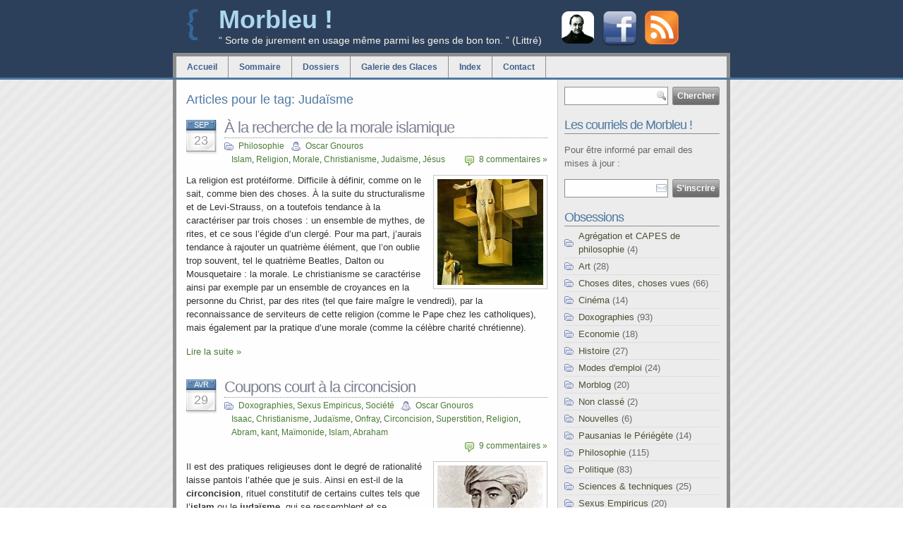

--- FILE ---
content_type: text/html; charset=UTF-8
request_url: https://www.morbleu.com/tag/judaisme/
body_size: 9753
content:
<!DOCTYPE html PUBLIC "-//W3C//DTD XHTML 1.0 Transitional//EN" "http://www.w3.org/TR/xhtml1/DTD/xhtml1-transitional.dtd">
<html xmlns="http://www.w3.org/1999/xhtml">

<head profile="http://gmpg.org/xfn/11">
<meta http-equiv="Content-Type" content="text/html; charset=UTF-8" />


<script type="text/javascript" src="https://www.morbleu.com/wp-content/themes/sleepy-blue-10/js/script_quicktags.js"></script>
<meta name="generator" content="WordPress 6.5.7" /> <!-- leave this for stats -->
<link rel="stylesheet" href="https://www.morbleu.com/wp-content/themes/sleepy-blue-10/style.css" type="text/css" media="screen" />
<link rel="alternate" type="application/rss+xml" title="Morbleu ! RSS Feed" href="https://www.morbleu.com/feed/" />
<link rel="pingback" href="https://www.morbleu.com/xmlrpc.php" />
<link rel="shortcut icon" type="image/x-icon" href="/favicon.ico" />


		<!-- All in One SEO 4.6.6 - aioseo.com -->
		<title>Judaïsme - Morbleu !</title>
		<meta name="robots" content="max-image-preview:large" />
		<link rel="canonical" href="https://www.morbleu.com/tag/judaisme/" />
		<meta name="generator" content="All in One SEO (AIOSEO) 4.6.6" />
		<script type="application/ld+json" class="aioseo-schema">
			{"@context":"https:\/\/schema.org","@graph":[{"@type":"BreadcrumbList","@id":"https:\/\/www.morbleu.com\/tag\/judaisme\/#breadcrumblist","itemListElement":[{"@type":"ListItem","@id":"https:\/\/www.morbleu.com\/#listItem","position":1,"name":"Domicile","item":"https:\/\/www.morbleu.com\/","nextItem":"https:\/\/www.morbleu.com\/tag\/judaisme\/#listItem"},{"@type":"ListItem","@id":"https:\/\/www.morbleu.com\/tag\/judaisme\/#listItem","position":2,"name":"Juda\u00efsme","previousItem":"https:\/\/www.morbleu.com\/#listItem"}]},{"@type":"CollectionPage","@id":"https:\/\/www.morbleu.com\/tag\/judaisme\/#collectionpage","url":"https:\/\/www.morbleu.com\/tag\/judaisme\/","name":"Juda\u00efsme - Morbleu !","inLanguage":"fr-FR","isPartOf":{"@id":"https:\/\/www.morbleu.com\/#website"},"breadcrumb":{"@id":"https:\/\/www.morbleu.com\/tag\/judaisme\/#breadcrumblist"}},{"@type":"Organization","@id":"https:\/\/www.morbleu.com\/#organization","name":"Morbleu !","description":"\u201c Sorte de jurement en usage m\u00eame parmi les gens de bon ton. \u201d (Littr\u00e9)","url":"https:\/\/www.morbleu.com\/"},{"@type":"WebSite","@id":"https:\/\/www.morbleu.com\/#website","url":"https:\/\/www.morbleu.com\/","name":"Morbleu !","description":"\u201c Sorte de jurement en usage m\u00eame parmi les gens de bon ton. \u201d (Littr\u00e9)","inLanguage":"fr-FR","publisher":{"@id":"https:\/\/www.morbleu.com\/#organization"}}]}
		</script>
		<!-- All in One SEO -->

<link rel="alternate" type="application/rss+xml" title="Morbleu ! &raquo; Flux de l’étiquette Judaïsme" href="https://www.morbleu.com/tag/judaisme/feed/" />
<script type="text/javascript">
/* <![CDATA[ */
window._wpemojiSettings = {"baseUrl":"https:\/\/s.w.org\/images\/core\/emoji\/15.0.3\/72x72\/","ext":".png","svgUrl":"https:\/\/s.w.org\/images\/core\/emoji\/15.0.3\/svg\/","svgExt":".svg","source":{"concatemoji":"https:\/\/www.morbleu.com\/wp-includes\/js\/wp-emoji-release.min.js?ver=6.5.7"}};
/*! This file is auto-generated */
!function(i,n){var o,s,e;function c(e){try{var t={supportTests:e,timestamp:(new Date).valueOf()};sessionStorage.setItem(o,JSON.stringify(t))}catch(e){}}function p(e,t,n){e.clearRect(0,0,e.canvas.width,e.canvas.height),e.fillText(t,0,0);var t=new Uint32Array(e.getImageData(0,0,e.canvas.width,e.canvas.height).data),r=(e.clearRect(0,0,e.canvas.width,e.canvas.height),e.fillText(n,0,0),new Uint32Array(e.getImageData(0,0,e.canvas.width,e.canvas.height).data));return t.every(function(e,t){return e===r[t]})}function u(e,t,n){switch(t){case"flag":return n(e,"\ud83c\udff3\ufe0f\u200d\u26a7\ufe0f","\ud83c\udff3\ufe0f\u200b\u26a7\ufe0f")?!1:!n(e,"\ud83c\uddfa\ud83c\uddf3","\ud83c\uddfa\u200b\ud83c\uddf3")&&!n(e,"\ud83c\udff4\udb40\udc67\udb40\udc62\udb40\udc65\udb40\udc6e\udb40\udc67\udb40\udc7f","\ud83c\udff4\u200b\udb40\udc67\u200b\udb40\udc62\u200b\udb40\udc65\u200b\udb40\udc6e\u200b\udb40\udc67\u200b\udb40\udc7f");case"emoji":return!n(e,"\ud83d\udc26\u200d\u2b1b","\ud83d\udc26\u200b\u2b1b")}return!1}function f(e,t,n){var r="undefined"!=typeof WorkerGlobalScope&&self instanceof WorkerGlobalScope?new OffscreenCanvas(300,150):i.createElement("canvas"),a=r.getContext("2d",{willReadFrequently:!0}),o=(a.textBaseline="top",a.font="600 32px Arial",{});return e.forEach(function(e){o[e]=t(a,e,n)}),o}function t(e){var t=i.createElement("script");t.src=e,t.defer=!0,i.head.appendChild(t)}"undefined"!=typeof Promise&&(o="wpEmojiSettingsSupports",s=["flag","emoji"],n.supports={everything:!0,everythingExceptFlag:!0},e=new Promise(function(e){i.addEventListener("DOMContentLoaded",e,{once:!0})}),new Promise(function(t){var n=function(){try{var e=JSON.parse(sessionStorage.getItem(o));if("object"==typeof e&&"number"==typeof e.timestamp&&(new Date).valueOf()<e.timestamp+604800&&"object"==typeof e.supportTests)return e.supportTests}catch(e){}return null}();if(!n){if("undefined"!=typeof Worker&&"undefined"!=typeof OffscreenCanvas&&"undefined"!=typeof URL&&URL.createObjectURL&&"undefined"!=typeof Blob)try{var e="postMessage("+f.toString()+"("+[JSON.stringify(s),u.toString(),p.toString()].join(",")+"));",r=new Blob([e],{type:"text/javascript"}),a=new Worker(URL.createObjectURL(r),{name:"wpTestEmojiSupports"});return void(a.onmessage=function(e){c(n=e.data),a.terminate(),t(n)})}catch(e){}c(n=f(s,u,p))}t(n)}).then(function(e){for(var t in e)n.supports[t]=e[t],n.supports.everything=n.supports.everything&&n.supports[t],"flag"!==t&&(n.supports.everythingExceptFlag=n.supports.everythingExceptFlag&&n.supports[t]);n.supports.everythingExceptFlag=n.supports.everythingExceptFlag&&!n.supports.flag,n.DOMReady=!1,n.readyCallback=function(){n.DOMReady=!0}}).then(function(){return e}).then(function(){var e;n.supports.everything||(n.readyCallback(),(e=n.source||{}).concatemoji?t(e.concatemoji):e.wpemoji&&e.twemoji&&(t(e.twemoji),t(e.wpemoji)))}))}((window,document),window._wpemojiSettings);
/* ]]> */
</script>
<link rel='stylesheet' id='dialog-css' href='http://www.morbleu.com/wp-content/plugins/editable-comments/dialog/styles.css?ver=6.5.7' type='text/css' media='all' />
<link rel='stylesheet' id='dashicons-css' href='https://www.morbleu.com/wp-includes/css/dashicons.min.css?ver=6.5.7' type='text/css' media='all' />
<link rel='stylesheet' id='thickbox-css' href='https://www.morbleu.com/wp-includes/js/thickbox/thickbox.css?ver=6.5.7' type='text/css' media='all' />
<style id='wp-emoji-styles-inline-css' type='text/css'>

	img.wp-smiley, img.emoji {
		display: inline !important;
		border: none !important;
		box-shadow: none !important;
		height: 1em !important;
		width: 1em !important;
		margin: 0 0.07em !important;
		vertical-align: -0.1em !important;
		background: none !important;
		padding: 0 !important;
	}
</style>
<link rel='stylesheet' id='wp-block-library-css' href='https://www.morbleu.com/wp-includes/css/dist/block-library/style.min.css?ver=6.5.7' type='text/css' media='all' />
<style id='classic-theme-styles-inline-css' type='text/css'>
/*! This file is auto-generated */
.wp-block-button__link{color:#fff;background-color:#32373c;border-radius:9999px;box-shadow:none;text-decoration:none;padding:calc(.667em + 2px) calc(1.333em + 2px);font-size:1.125em}.wp-block-file__button{background:#32373c;color:#fff;text-decoration:none}
</style>
<style id='global-styles-inline-css' type='text/css'>
body{--wp--preset--color--black: #000000;--wp--preset--color--cyan-bluish-gray: #abb8c3;--wp--preset--color--white: #ffffff;--wp--preset--color--pale-pink: #f78da7;--wp--preset--color--vivid-red: #cf2e2e;--wp--preset--color--luminous-vivid-orange: #ff6900;--wp--preset--color--luminous-vivid-amber: #fcb900;--wp--preset--color--light-green-cyan: #7bdcb5;--wp--preset--color--vivid-green-cyan: #00d084;--wp--preset--color--pale-cyan-blue: #8ed1fc;--wp--preset--color--vivid-cyan-blue: #0693e3;--wp--preset--color--vivid-purple: #9b51e0;--wp--preset--gradient--vivid-cyan-blue-to-vivid-purple: linear-gradient(135deg,rgba(6,147,227,1) 0%,rgb(155,81,224) 100%);--wp--preset--gradient--light-green-cyan-to-vivid-green-cyan: linear-gradient(135deg,rgb(122,220,180) 0%,rgb(0,208,130) 100%);--wp--preset--gradient--luminous-vivid-amber-to-luminous-vivid-orange: linear-gradient(135deg,rgba(252,185,0,1) 0%,rgba(255,105,0,1) 100%);--wp--preset--gradient--luminous-vivid-orange-to-vivid-red: linear-gradient(135deg,rgba(255,105,0,1) 0%,rgb(207,46,46) 100%);--wp--preset--gradient--very-light-gray-to-cyan-bluish-gray: linear-gradient(135deg,rgb(238,238,238) 0%,rgb(169,184,195) 100%);--wp--preset--gradient--cool-to-warm-spectrum: linear-gradient(135deg,rgb(74,234,220) 0%,rgb(151,120,209) 20%,rgb(207,42,186) 40%,rgb(238,44,130) 60%,rgb(251,105,98) 80%,rgb(254,248,76) 100%);--wp--preset--gradient--blush-light-purple: linear-gradient(135deg,rgb(255,206,236) 0%,rgb(152,150,240) 100%);--wp--preset--gradient--blush-bordeaux: linear-gradient(135deg,rgb(254,205,165) 0%,rgb(254,45,45) 50%,rgb(107,0,62) 100%);--wp--preset--gradient--luminous-dusk: linear-gradient(135deg,rgb(255,203,112) 0%,rgb(199,81,192) 50%,rgb(65,88,208) 100%);--wp--preset--gradient--pale-ocean: linear-gradient(135deg,rgb(255,245,203) 0%,rgb(182,227,212) 50%,rgb(51,167,181) 100%);--wp--preset--gradient--electric-grass: linear-gradient(135deg,rgb(202,248,128) 0%,rgb(113,206,126) 100%);--wp--preset--gradient--midnight: linear-gradient(135deg,rgb(2,3,129) 0%,rgb(40,116,252) 100%);--wp--preset--font-size--small: 13px;--wp--preset--font-size--medium: 20px;--wp--preset--font-size--large: 36px;--wp--preset--font-size--x-large: 42px;--wp--preset--spacing--20: 0.44rem;--wp--preset--spacing--30: 0.67rem;--wp--preset--spacing--40: 1rem;--wp--preset--spacing--50: 1.5rem;--wp--preset--spacing--60: 2.25rem;--wp--preset--spacing--70: 3.38rem;--wp--preset--spacing--80: 5.06rem;--wp--preset--shadow--natural: 6px 6px 9px rgba(0, 0, 0, 0.2);--wp--preset--shadow--deep: 12px 12px 50px rgba(0, 0, 0, 0.4);--wp--preset--shadow--sharp: 6px 6px 0px rgba(0, 0, 0, 0.2);--wp--preset--shadow--outlined: 6px 6px 0px -3px rgba(255, 255, 255, 1), 6px 6px rgba(0, 0, 0, 1);--wp--preset--shadow--crisp: 6px 6px 0px rgba(0, 0, 0, 1);}:where(.is-layout-flex){gap: 0.5em;}:where(.is-layout-grid){gap: 0.5em;}body .is-layout-flex{display: flex;}body .is-layout-flex{flex-wrap: wrap;align-items: center;}body .is-layout-flex > *{margin: 0;}body .is-layout-grid{display: grid;}body .is-layout-grid > *{margin: 0;}:where(.wp-block-columns.is-layout-flex){gap: 2em;}:where(.wp-block-columns.is-layout-grid){gap: 2em;}:where(.wp-block-post-template.is-layout-flex){gap: 1.25em;}:where(.wp-block-post-template.is-layout-grid){gap: 1.25em;}.has-black-color{color: var(--wp--preset--color--black) !important;}.has-cyan-bluish-gray-color{color: var(--wp--preset--color--cyan-bluish-gray) !important;}.has-white-color{color: var(--wp--preset--color--white) !important;}.has-pale-pink-color{color: var(--wp--preset--color--pale-pink) !important;}.has-vivid-red-color{color: var(--wp--preset--color--vivid-red) !important;}.has-luminous-vivid-orange-color{color: var(--wp--preset--color--luminous-vivid-orange) !important;}.has-luminous-vivid-amber-color{color: var(--wp--preset--color--luminous-vivid-amber) !important;}.has-light-green-cyan-color{color: var(--wp--preset--color--light-green-cyan) !important;}.has-vivid-green-cyan-color{color: var(--wp--preset--color--vivid-green-cyan) !important;}.has-pale-cyan-blue-color{color: var(--wp--preset--color--pale-cyan-blue) !important;}.has-vivid-cyan-blue-color{color: var(--wp--preset--color--vivid-cyan-blue) !important;}.has-vivid-purple-color{color: var(--wp--preset--color--vivid-purple) !important;}.has-black-background-color{background-color: var(--wp--preset--color--black) !important;}.has-cyan-bluish-gray-background-color{background-color: var(--wp--preset--color--cyan-bluish-gray) !important;}.has-white-background-color{background-color: var(--wp--preset--color--white) !important;}.has-pale-pink-background-color{background-color: var(--wp--preset--color--pale-pink) !important;}.has-vivid-red-background-color{background-color: var(--wp--preset--color--vivid-red) !important;}.has-luminous-vivid-orange-background-color{background-color: var(--wp--preset--color--luminous-vivid-orange) !important;}.has-luminous-vivid-amber-background-color{background-color: var(--wp--preset--color--luminous-vivid-amber) !important;}.has-light-green-cyan-background-color{background-color: var(--wp--preset--color--light-green-cyan) !important;}.has-vivid-green-cyan-background-color{background-color: var(--wp--preset--color--vivid-green-cyan) !important;}.has-pale-cyan-blue-background-color{background-color: var(--wp--preset--color--pale-cyan-blue) !important;}.has-vivid-cyan-blue-background-color{background-color: var(--wp--preset--color--vivid-cyan-blue) !important;}.has-vivid-purple-background-color{background-color: var(--wp--preset--color--vivid-purple) !important;}.has-black-border-color{border-color: var(--wp--preset--color--black) !important;}.has-cyan-bluish-gray-border-color{border-color: var(--wp--preset--color--cyan-bluish-gray) !important;}.has-white-border-color{border-color: var(--wp--preset--color--white) !important;}.has-pale-pink-border-color{border-color: var(--wp--preset--color--pale-pink) !important;}.has-vivid-red-border-color{border-color: var(--wp--preset--color--vivid-red) !important;}.has-luminous-vivid-orange-border-color{border-color: var(--wp--preset--color--luminous-vivid-orange) !important;}.has-luminous-vivid-amber-border-color{border-color: var(--wp--preset--color--luminous-vivid-amber) !important;}.has-light-green-cyan-border-color{border-color: var(--wp--preset--color--light-green-cyan) !important;}.has-vivid-green-cyan-border-color{border-color: var(--wp--preset--color--vivid-green-cyan) !important;}.has-pale-cyan-blue-border-color{border-color: var(--wp--preset--color--pale-cyan-blue) !important;}.has-vivid-cyan-blue-border-color{border-color: var(--wp--preset--color--vivid-cyan-blue) !important;}.has-vivid-purple-border-color{border-color: var(--wp--preset--color--vivid-purple) !important;}.has-vivid-cyan-blue-to-vivid-purple-gradient-background{background: var(--wp--preset--gradient--vivid-cyan-blue-to-vivid-purple) !important;}.has-light-green-cyan-to-vivid-green-cyan-gradient-background{background: var(--wp--preset--gradient--light-green-cyan-to-vivid-green-cyan) !important;}.has-luminous-vivid-amber-to-luminous-vivid-orange-gradient-background{background: var(--wp--preset--gradient--luminous-vivid-amber-to-luminous-vivid-orange) !important;}.has-luminous-vivid-orange-to-vivid-red-gradient-background{background: var(--wp--preset--gradient--luminous-vivid-orange-to-vivid-red) !important;}.has-very-light-gray-to-cyan-bluish-gray-gradient-background{background: var(--wp--preset--gradient--very-light-gray-to-cyan-bluish-gray) !important;}.has-cool-to-warm-spectrum-gradient-background{background: var(--wp--preset--gradient--cool-to-warm-spectrum) !important;}.has-blush-light-purple-gradient-background{background: var(--wp--preset--gradient--blush-light-purple) !important;}.has-blush-bordeaux-gradient-background{background: var(--wp--preset--gradient--blush-bordeaux) !important;}.has-luminous-dusk-gradient-background{background: var(--wp--preset--gradient--luminous-dusk) !important;}.has-pale-ocean-gradient-background{background: var(--wp--preset--gradient--pale-ocean) !important;}.has-electric-grass-gradient-background{background: var(--wp--preset--gradient--electric-grass) !important;}.has-midnight-gradient-background{background: var(--wp--preset--gradient--midnight) !important;}.has-small-font-size{font-size: var(--wp--preset--font-size--small) !important;}.has-medium-font-size{font-size: var(--wp--preset--font-size--medium) !important;}.has-large-font-size{font-size: var(--wp--preset--font-size--large) !important;}.has-x-large-font-size{font-size: var(--wp--preset--font-size--x-large) !important;}
.wp-block-navigation a:where(:not(.wp-element-button)){color: inherit;}
:where(.wp-block-post-template.is-layout-flex){gap: 1.25em;}:where(.wp-block-post-template.is-layout-grid){gap: 1.25em;}
:where(.wp-block-columns.is-layout-flex){gap: 2em;}:where(.wp-block-columns.is-layout-grid){gap: 2em;}
.wp-block-pullquote{font-size: 1.5em;line-height: 1.6;}
</style>
<link rel='stylesheet' id='orgseries-default-css-css' href='https://www.morbleu.com/wp-content/plugins/organize-series/orgSeries.css?ver=6.5.7' type='text/css' media='all' />
<script type="text/javascript" src="https://www.morbleu.com/wp-includes/js/jquery/jquery.min.js?ver=3.7.1" id="jquery-core-js"></script>
<script type="text/javascript" src="https://www.morbleu.com/wp-includes/js/jquery/jquery-migrate.min.js?ver=3.4.1" id="jquery-migrate-js"></script>
<script type="text/javascript" src="http://www.morbleu.com/wp-content/plugins/editable-comments/editable-comments.js?ver=6.5.7" id="editableComments-js"></script>
<script type="text/javascript" src="http://www.morbleu.com/wp-content/plugins/quote-comments/quote-comments.js?ver=1.0" id="quote_comments_js-js"></script>
<link rel="https://api.w.org/" href="https://www.morbleu.com/wp-json/" /><link rel="alternate" type="application/json" href="https://www.morbleu.com/wp-json/wp/v2/tags/785" /><link rel="EditURI" type="application/rsd+xml" title="RSD" href="https://www.morbleu.com/xmlrpc.php?rsd" />
<meta name="generator" content="WordPress 6.5.7" />
		<script type="text/javascript">
		var imgLoader = 'http://www.morbleu.com/wp-content/plugins/editable-comments/dialog/loadingAnimation.gif';
		jQuery(document).ready(function($){   
			$('a.editable-deletecomment').click(function(event){
				var conf = confirm('Confirmez-vous la suppression de ce commentaire ?');
				if(!conf) event.preventDefault();
			});
		});		
		</script>
		<link rel="stylesheet" href="http://www.morbleu.com/wp-content/plugins/media-library-gallery/media-library-gallery.css" type="text/css" media="screen" /><script type="text/javascript" src="https://www.morbleu.com/wp-content/plugins/si-captcha-for-wordpress/captcha/si_captcha.js?ver=1768648282"></script>
<!-- begin SI CAPTCHA Anti-Spam - login/register form style -->
<style type="text/css">
.si_captcha_small { width:175px; height:45px; padding-top:10px; padding-bottom:10px; }
.si_captcha_large { width:250px; height:60px; padding-top:10px; padding-bottom:10px; }
img#si_image_com { border-style:none; margin:0; padding-right:5px; float:left; }
img#si_image_reg { border-style:none; margin:0; padding-right:5px; float:left; }
img#si_image_log { border-style:none; margin:0; padding-right:5px; float:left; }
img#si_image_side_login { border-style:none; margin:0; padding-right:5px; float:left; }
img#si_image_checkout { border-style:none; margin:0; padding-right:5px; float:left; }
img#si_image_jetpack { border-style:none; margin:0; padding-right:5px; float:left; }
img#si_image_bbpress_topic { border-style:none; margin:0; padding-right:5px; float:left; }
.si_captcha_refresh { border-style:none; margin:0; vertical-align:bottom; }
div#si_captcha_input { display:block; padding-top:15px; padding-bottom:5px; }
label#si_captcha_code_label { margin:0; }
input#si_captcha_code_input { width:65px; }
p#si_captcha_code_p { clear: left; padding-top:10px; }
.si-captcha-jetpack-error { color:#DC3232; }
</style>
<!-- end SI CAPTCHA Anti-Spam - login/register form style -->
</head>
<body>
  <div id="header">

    <div id="headerimg">

	<div style="float: right; text-align: right; width: 240px; ">

<div style="float: left; padding: 6px 5px 5px 5px;">
		<a href="https://market.android.com/details?id=com.morbleu.philosophercalendar" title="Le calendrier philosophique"><img src="https://www.morbleu.com/wp-content/themes/sleepy-blue-10/images/auguste-comte.png" alt="Le calendrier philosophique" /></a>
</div>

<div style="float: left; padding: 6px 5px 5px 5px;">
		<a href="http://www.facebook.com/Morbleu" title="Devenez fan de Morbleu ! sur Facebook !"><img src="https://www.morbleu.com/wp-content/themes/sleepy-blue-10/images/icon_facebook48px.png" alt="Devenez fan de Morbleu ! sur Facebook !" /></a>
</div>

<div style="float: left; padding: 5px;">
		<a href="https://www.morbleu.com/feed/" rel="nofollow" title="Abonnez-vous au flux RSS de Morbleu !"><img src="https://www.morbleu.com/wp-content/themes/sleepy-blue-10/images/feed-icon-48x48.gif" alt="Abonnez-vous au flux RSS de Morbleu !" /></a>
</div>

	</div>



	  <h1><a title="Morbleu !: Accueil" href="https://www.morbleu.com">Morbleu !</a></h1>
	  <div class="description">“ Sorte de jurement en usage même parmi les gens de bon ton. ” (Littré)</div>
	</div><!-- [headerimg] -->

	<div id="navi">
		<ul>
		  <li><a title="Accueil" href="https://www.morbleu.com">Accueil</a></li>
		  <!--li><a title="La soupe" href="http://soup.morbleu.com/">La soupe</a></li-->
		  <li class="page_item page-item-1120"><a href="https://www.morbleu.com/sommaire/">Sommaire</a></li>
<li class="page_item page-item-177"><a href="https://www.morbleu.com/dossiers/">Dossiers</a></li>
<li class="page_item page-item-379"><a href="https://www.morbleu.com/galerie-des-glaces/">Galerie des Glaces</a></li>
<li class="page_item page-item-27"><a href="https://www.morbleu.com/tags/">Index</a></li>
<li class="page_item page-item-353"><a href="https://www.morbleu.com/contact/">Contact</a></li>
		</ul>
	</div><!-- [navi] -->

  </div><!-- [header] -->

<div id="wrap">

<div id="content">

      
	<h3>Articles pour le tag: Judaïsme</h3>

	  	    <div class="post" id="post-4822">

		  <div class="post-date"><span class="post-month">Sep</span> <span class="post-day">23</span></div>

	      <div class="entry">
            <h2><a href="https://www.morbleu.com/a-la-rechercher-de-la-morale-islamique/" rel="bookmark" title="Permanent Link to À la recherche de la morale islamique">À la recherche de la morale islamique</a> </h2>
		    <span class="post-cat"><a href="https://www.morbleu.com/categories/philosophie/" rel="category tag">Philosophie</a></span> <span class="post-author"><a href="https://www.morbleu.com/author/admin/" title="Articles par Oscar Gnouros" rel="author">Oscar Gnouros</a></span> <span class="post-tag">
			  <a href="https://www.morbleu.com/tag/islam/" rel="tag">Islam</a>, <a href="https://www.morbleu.com/tag/religion/" rel="tag">Religion</a>, <a href="https://www.morbleu.com/tag/morale/" rel="tag">Morale</a>, <a href="https://www.morbleu.com/tag/christianisme/" rel="tag">Christianisme</a>, <a href="https://www.morbleu.com/tag/judaisme/" rel="tag">Judaïsme</a>, <a href="https://www.morbleu.com/tag/jesus/" rel="tag">Jésus</a></span> <span class="post-comments"><a href="https://www.morbleu.com/a-la-rechercher-de-la-morale-islamique/#comments">8 commentaires &#187;</a></span>
	      </div><!-- [entry] -->

		  <div class="post-content">
			<p><img decoding="async" class="alignright size-thumbnail wp-image-4823" src="http://www.morbleu.com/wp-content/uploads/2016/09/Dali_Crucifixion_hypercube-150x150.jpg" alt="dali_crucifixion_hypercube" width="150" height="150"/>La religion est protéiforme. Difficile à définir, comme on le sait, comme bien des choses. À la suite du structuralisme et de Levi-Strauss, on a toutefois tendance à la caractériser par trois choses&nbsp;: un ensemble de mythes, de rites, et ce sous l’égide d’un clergé. Pour ma part, j’aurais tendance à rajouter un quatrième élément, que l’on oublie trop souvent, tel le quatrième Beatles, Dalton ou Mousquetaire&nbsp;: la morale. Le christianisme se caractérise ainsi par exemple par un ensemble de croyances en la personne du Christ, par des rites (tel que faire maîgre le vendredi), par la reconnaissance de serviteurs de cette religion (comme le Pape chez les catholiques), mais également par la pratique d’une morale (comme la célèbre charité chrétienne).</p>
<p> <a href="https://www.morbleu.com/a-la-rechercher-de-la-morale-islamique/#more-4822" class="more-link">Lire la suite &raquo;</a></p>
	      </div>

		</div><!-- [post] -->
	  	    <div class="post" id="post-1442">

		  <div class="post-date"><span class="post-month">Avr</span> <span class="post-day">29</span></div>

	      <div class="entry">
            <h2><a href="https://www.morbleu.com/coupons-court-a-la-circoncision/" rel="bookmark" title="Permanent Link to Coupons court à la circoncision">Coupons court à la circoncision</a> </h2>
		    <span class="post-cat"><a href="https://www.morbleu.com/categories/doxographies/" rel="category tag">Doxographies</a>, <a href="https://www.morbleu.com/categories/sexe/" rel="category tag">Sexus Empiricus</a>, <a href="https://www.morbleu.com/categories/societe/" rel="category tag">Société</a></span> <span class="post-author"><a href="https://www.morbleu.com/author/admin/" title="Articles par Oscar Gnouros" rel="author">Oscar Gnouros</a></span> <span class="post-tag">
			  <a href="https://www.morbleu.com/tag/isaac/" rel="tag">Isaac</a>, <a href="https://www.morbleu.com/tag/christianisme/" rel="tag">Christianisme</a>, <a href="https://www.morbleu.com/tag/judaisme/" rel="tag">Judaïsme</a>, <a href="https://www.morbleu.com/tag/onfray/" rel="tag">Onfray</a>, <a href="https://www.morbleu.com/tag/circoncision/" rel="tag">Circoncision</a>, <a href="https://www.morbleu.com/tag/superstition/" rel="tag">Superstition</a>, <a href="https://www.morbleu.com/tag/religion/" rel="tag">Religion</a>, <a href="https://www.morbleu.com/tag/abram/" rel="tag">Abram</a>, <a href="https://www.morbleu.com/tag/kant/" rel="tag">kant</a>, <a href="https://www.morbleu.com/tag/maimonide/" rel="tag">Maïmonide</a>, <a href="https://www.morbleu.com/tag/islam/" rel="tag">Islam</a>, <a href="https://www.morbleu.com/tag/abraham/" rel="tag">Abraham</a></span> <span class="post-comments"><a href="https://www.morbleu.com/coupons-court-a-la-circoncision/#comments">9 commentaires &#187;</a></span>
	      </div><!-- [entry] -->

		  <div class="post-content">
			<p><a rel="attachment wp-att-1443" href="http://www.morbleu.com/coupons-court-a-la-circoncision/moise-maimonide/"><img decoding="async" class="size-thumbnail wp-image-1443 alignright" title="Moïse Maïmonide" src="http://www.morbleu.com/wp-content/uploads/2010/04/moise-maimonide-150x150.jpg" alt="Moïse Maïmonide" width="150" height="150" /></a>Il est des pratiques religieuses dont le degré de rationalité laisse pantois l&rsquo;athée que je suis. Ainsi en est-il de la <strong>circoncision</strong>, rituel constitutif de certains cultes tels que l&rsquo;<strong>islam</strong> ou le <strong>judaïsme</strong>, qui se ressemblent et se rassemblent au sujet de nombreuses superstitions. Rituel qu&rsquo;évite depuis longtemps (<a href="http://fr.wikipedia.org/wiki/Concile_de_J%C3%A9rusalem">Concile de Jérusalem</a>) le christianisme, auquel on doit faire grâce d&rsquo;avoir autorisé la bigoterie sans avoir affaire à cette odieuse meurtrissure.</p>
<p> <a href="https://www.morbleu.com/coupons-court-a-la-circoncision/#more-1442" class="more-link">Lire la suite &raquo;</a></p>
	      </div>

		</div><!-- [post] -->
	  	    <div class="post" id="post-305">

		  <div class="post-date"><span class="post-month">Juin</span> <span class="post-day">20</span></div>

	      <div class="entry">
            <h2><a href="https://www.morbleu.com/elsa-fayer-parle-disraelles-larmes-aux-yeux/" rel="bookmark" title="Permanent Link to Elsa Fayer parle d&rsquo;Israël&#8230;les larmes aux yeux">Elsa Fayer parle d&rsquo;Israël&#8230;les larmes aux yeux</a> </h2>
		    <span class="post-cat"><a href="https://www.morbleu.com/categories/societe/" rel="category tag">Société</a></span> <span class="post-author"><a href="https://www.morbleu.com/author/admin/" title="Articles par Oscar Gnouros" rel="author">Oscar Gnouros</a></span> <span class="post-tag">
			  <a href="https://www.morbleu.com/tag/palestine/" rel="tag">Palestine</a>, <a href="https://www.morbleu.com/tag/juifs/" rel="tag">Juifs</a>, <a href="https://www.morbleu.com/tag/elsa-fayer/" rel="tag">Elsa Fayer</a>, <a href="https://www.morbleu.com/tag/rika-zarai/" rel="tag">Rika Zaraï</a>, <a href="https://www.morbleu.com/tag/israel/" rel="tag">Israël</a>, <a href="https://www.morbleu.com/tag/youtube/" rel="tag">YouTube</a>, <a href="https://www.morbleu.com/tag/internet/" rel="tag">Internet</a>, <a href="https://www.morbleu.com/tag/antisemitisme/" rel="tag">Antisémitisme</a>, <a href="https://www.morbleu.com/tag/sionisme/" rel="tag">Sionisme</a>, <a href="https://www.morbleu.com/tag/racisme/" rel="tag">Racisme</a>, <a href="https://www.morbleu.com/tag/judaisme/" rel="tag">Judaïsme</a>, <a href="https://www.morbleu.com/tag/negationnisme/" rel="tag">Négationnisme</a>, <a href="https://www.morbleu.com/tag/haine/" rel="tag">Haine</a></span> <span class="post-comments"><a href="https://www.morbleu.com/elsa-fayer-parle-disraelles-larmes-aux-yeux/#comments">7 commentaires &#187;</a></span>
	      </div><!-- [entry] -->

		  <div class="post-content">
			<p><a href="http://www.morbleu.com/elsa-fayer-parle-disraelles-larmes-aux-yeux/elsa-fayer/" rel="attachment wp-att-306" title="Elsa Fayer"><img decoding="async" src="http://www.morbleu.com/wp-content/uploads/2008/06/elsafayer.thumbnail.jpg" alt="Elsa Fayer" align="right" /></a>« <a href="http://www.youtube.com/watch?v=bRzPU5GG0pI">Elsa Fayer parle d&rsquo;Israël&#8230;les larmes aux yeux</a>. » L&rsquo;occasion pour certains internautes de verser dans l&rsquo;antisionisme, l&rsquo;antijudaïsme, l&rsquo;antisémitisme le plus violent. Quelques extraits : <a href="https://www.morbleu.com/elsa-fayer-parle-disraelles-larmes-aux-yeux/#more-305" class="more-link">Lire la suite &raquo;</a></p>
	      </div>

		</div><!-- [post] -->
	  
	    <div class="navigation">
          <span class="previous-entries"></span> <span class="next-entries"></span>
        </div>

  
</div><!--/content -->

<!-- sidebar begin -->
<div id="sidebar">
  <ul>
  
    <li>
      <form method="get" class="searchform" id="searchform" action="https://www.morbleu.com/">
<div><input type="text" value="" name="s" id="s" />
<input type="submit" id="searchsubmit" value="Chercher" />
</div>
</form>
    </li>

<li>
<h2>Les courriels de Morbleu !</h2>
<form class="searchform" action="http://feedburner.google.com/fb/a/mailverify" method="post" target="popupwindow" onsubmit="window.open('http://feedburner.google.com/fb/a/mailverify?uri=Morbleu', 'popupwindow', 'scrollbars=yes,width=550,height=520');return true">
<p>Pour être informé par email des mises à jour :</p>
<input type="text" id="feedEmail" name="email"/>
<input type="submit" value="S'inscrire" />
<input type="hidden" value="Morbleu" name="uri"/>
<input type="hidden" name="loc" value="fr_FR"/>
</form>
</li>

<li>
	
	<!--h2>Syndicat</h2>
	
	<div style="text-align: center; ">
		<a href="https://www.morbleu.com/feed/" rel="nofollow" title="Subscribe to RSS"><img src="https://www.morbleu.com/wp-content/themes/sleepy-blue-10/images/rss_icon.png" alt="RSS Posts" /></a>
	</div-->


	<!--div style="float: right; width: 130px; padding-top: 15px;">
		<a href="https://www.morbleu.com/feed/"><img src="http://feeds2.feedburner.com/~fc/Morbleu?bg=99CCFF&amp;fg=444444&amp;anim=0" height="26" width="88" style="border:0" alt="" /></a> <!--(selon la police, mais bien plus selon les organisateurs) -->
	</div-->
	
	<div style="clear: both;"></div>
</li>



    <li>
      <h2>Obsessions</h2>
      <ul class="list-cat">
        	<li class="cat-item cat-item-1581"><a href="https://www.morbleu.com/categories/agregation-et-capes-de-philosophie/">Agrégation et CAPES de philosophie</a> (4)
</li>
	<li class="cat-item cat-item-9"><a href="https://www.morbleu.com/categories/art/">Art</a> (28)
</li>
	<li class="cat-item cat-item-5"><a href="https://www.morbleu.com/categories/choses-dites-choses-vues/">Choses dites, choses vues</a> (66)
</li>
	<li class="cat-item cat-item-3"><a href="https://www.morbleu.com/categories/cinema/">Cinéma</a> (14)
</li>
	<li class="cat-item cat-item-443"><a href="https://www.morbleu.com/categories/doxographies/">Doxographies</a> (93)
</li>
	<li class="cat-item cat-item-368"><a href="https://www.morbleu.com/categories/economie/">Economie</a> (18)
</li>
	<li class="cat-item cat-item-276"><a href="https://www.morbleu.com/categories/histoire/">Histoire</a> (27)
</li>
	<li class="cat-item cat-item-13"><a href="https://www.morbleu.com/categories/modes-demploi/">Modes d&#039;emploi</a> (24)
</li>
	<li class="cat-item cat-item-1023"><a href="https://www.morbleu.com/categories/morblog/">Morblog</a> (20)
</li>
	<li class="cat-item cat-item-1"><a href="https://www.morbleu.com/categories/non-classe/">Non classé</a> (2)
</li>
	<li class="cat-item cat-item-537"><a href="https://www.morbleu.com/categories/nouvelles/">Nouvelles</a> (6)
</li>
	<li class="cat-item cat-item-23"><a href="https://www.morbleu.com/categories/tourisme/">Pausanias le Périégète</a> (14)
</li>
	<li class="cat-item cat-item-16"><a href="https://www.morbleu.com/categories/philosophie/">Philosophie</a> (115)
</li>
	<li class="cat-item cat-item-7"><a href="https://www.morbleu.com/categories/politique/">Politique</a> (83)
</li>
	<li class="cat-item cat-item-454"><a href="https://www.morbleu.com/categories/sciences/">Sciences &amp; techniques</a> (25)
</li>
	<li class="cat-item cat-item-27"><a href="https://www.morbleu.com/categories/sexe/">Sexus Empiricus</a> (20)
</li>
	<li class="cat-item cat-item-144"><a href="https://www.morbleu.com/categories/societe/">Société</a> (65)
</li>
	<li class="cat-item cat-item-19"><a href="https://www.morbleu.com/categories/sport/">Sport studies</a> (27)
</li>
	<li class="cat-item cat-item-1225"><a href="https://www.morbleu.com/categories/wwwendredit/">www.endredi(t)</a> (6)
</li>
      </ul>
    </li>
<li>
	  <h2>Sur le front</h2>
	  <ul class="list-page">
	    	<li><a href='https://www.morbleu.com/limperatif-categorique-a-lepreuve-du-logarithme/'>L&rsquo;impératif catégorique à l&rsquo;épreuve du logarithme</a></li>
	<li><a href='https://www.morbleu.com/bigarrure-lumiere-et-merveilleux/'>Bigarrure, lumière et merveilleux</a></li>
	<li><a href='https://www.morbleu.com/le-diable-est-il-prive-damour/'>Le diable est-il privé d&rsquo;amour ?</a></li>
	<li><a href='https://www.morbleu.com/lettre-a-booba-le-romantique/'>Lettre à Booba le Romantique</a></li>
	<li><a href='https://www.morbleu.com/promotion-ehontee-la-pnl/'>Promotion éhontée : la PNL</a></li>
	<li><a href='https://www.morbleu.com/psychologies-de-comptoir-enigmes/'>Psychologies de comptoir (énigmes)</a></li>
	<li><a href='https://www.morbleu.com/et-si-tout-le-monde-avait-raison/'>Et si tout le monde avait raison ?</a></li>
	<li><a href='https://www.morbleu.com/petit-propos-sur-les-amours-macroniennes/'>Petit propos sur les amours macroniennes</a></li>
	<li><a href='https://www.morbleu.com/sansmoi-enieme-consideration-sur-labstention/'>« #SansMoi », énième considération sur l&rsquo;abstention</a></li>
	<li><a href='https://www.morbleu.com/la-maladie-des-psychologues-fragment-gnouroso-nietzscheen/'>La maladie des psychologues – fragment gnouroso-nietzschéen</a></li>
	  </ul>
	</li>


	



  


  </ul>
</div>
<!-- sidebar end -->

</div><!-- [wrap] -->

<!-- begin footer -->

<div id="footer">
  <p>&copy; Morbleu ! 2010 | <a href="http://wordpress.org/">WP</a> powered Site | Theme: <a href="http://www.ehomy.net/blog/?p=32">Sleepy Blue</a> | <a href="#">Top</a> <!-- | <span class="list-feeds">
		<a href="https://www.morbleu.com/comments/feed/" rel="nofollow" title="RSS Comments">RSS Comments</a>
	  </span-->
	   </p>
</div><!-- [footer] -->

				<script type='text/javascript'><!--
			var seriesdropdown = document.getElementById("orgseries_dropdown");
			if (seriesdropdown) {
			 function onSeriesChange() {
					if ( seriesdropdown.options[seriesdropdown.selectedIndex].value != ( 0 || -1 ) ) {
						location.href = "http://www.morbleu.com/series/"+seriesdropdown.options[seriesdropdown.selectedIndex].value;
					}
				}
				seriesdropdown.onchange = onSeriesChange;
			}
			--></script>
			<script type="text/javascript" src="https://www.morbleu.com/wp-includes/js/jquery/ui/core.min.js?ver=1.13.2" id="jquery-ui-core-js"></script>
<script type="text/javascript" src="https://www.morbleu.com/wp-includes/js/jquery/ui/mouse.min.js?ver=1.13.2" id="jquery-ui-mouse-js"></script>
<script type="text/javascript" src="https://www.morbleu.com/wp-includes/js/jquery/ui/resizable.min.js?ver=1.13.2" id="jquery-ui-resizable-js"></script>
<script type="text/javascript" src="https://www.morbleu.com/wp-includes/js/jquery/ui/draggable.min.js?ver=1.13.2" id="jquery-ui-draggable-js"></script>
<script type="text/javascript" src="https://www.morbleu.com/wp-includes/js/jquery/ui/controlgroup.min.js?ver=1.13.2" id="jquery-ui-controlgroup-js"></script>
<script type="text/javascript" src="https://www.morbleu.com/wp-includes/js/jquery/ui/checkboxradio.min.js?ver=1.13.2" id="jquery-ui-checkboxradio-js"></script>
<script type="text/javascript" src="https://www.morbleu.com/wp-includes/js/jquery/ui/button.min.js?ver=1.13.2" id="jquery-ui-button-js"></script>
<script type="text/javascript" src="https://www.morbleu.com/wp-includes/js/jquery/ui/dialog.min.js?ver=1.13.2" id="jquery-ui-dialog-js"></script>
<script type="text/javascript" id="thickbox-js-extra">
/* <![CDATA[ */
var thickboxL10n = {"next":"Suiv.\u00a0>","prev":"<\u00a0Pr\u00e9c.","image":"Image","of":"sur","close":"Fermer","noiframes":"Cette fonctionnalit\u00e9 requiert des iframes. Les iframes sont d\u00e9sactiv\u00e9es sur votre navigateur, ou alors il ne les accepte pas.","loadingAnimation":"https:\/\/www.morbleu.com\/wp-includes\/js\/thickbox\/loadingAnimation.gif"};
/* ]]> */
</script>
<script type="text/javascript" src="https://www.morbleu.com/wp-includes/js/thickbox/thickbox.js?ver=3.1-20121105" id="thickbox-js"></script>

<script src="http://www.google-analytics.com/urchin.js" type="text/javascript">
</script>
<script type="text/javascript">
_uacct = "UA-2730061-2";
urchinTracker();
</script>

</body>
</html>


--- FILE ---
content_type: text/css
request_url: https://www.morbleu.com/wp-content/themes/sleepy-blue-10/style.css
body_size: 3357
content:
/*
Theme Name: Sleepy Blue
Theme URI: http://www.ehomy.net/
Description: A Smart 2-column, blue and gray Wordpress theme designed by <a href="http://www.ehomy.net">Eyoung</a>. 
Version: 1.0
Author: Eyoung
Author URI: http://www.ehomy.net/

	This theme is released under Creative Commons Attribution 2.5 License.

*/


/*######################################################################################################
  ###### General styles ###############################################################################
  ####################################################################################################*/

body {
	font: 80%/150% "Trebuchet MS", Tahoma, Arial, Verdana;
	color: #333333;
	background: #FFFFFF url(images/main-bg.gif);
	margin: 0px;
	padding: 0px;
}

/***************** Links *******************/
a {
	color: #4A7C35;
	text-decoration: none;
}
a:visited {
	color: darkblue;
	text-decoration: none;
}
a:hover {
	color: darkblue;
	text-decoration: underline;
}

img {
	border: none;
}

h1 {
	margin:0px;
	height: 60px;
	font: bold 36px/100% "Trebuchet MS", Tahoma, Arial, Verdana;
	color: #ACD7EE;
}
h1 a, h1 a:visited{
	color: #ACD7EE;
	text-decoration: none;
}
h1 a:hover{
	color: #F6F5EE;
	text-decoration: none;
}

h2 {
	color: #4E79A2;
	margin: 0px 0px 2px;
	border-bottom: 1px dotted #8D8D8D;
	letter-spacing: -1px;
	font: normal 175%/100% "Trebuchet MS", Tahoma, Arial, Verdana;
	padding-bottom: 3px;
}
h2 a, h2 a:visited {
	color: #7D8092;
	text-decoration: none;
}
h2 a:hover {
	color: #4E79A2;
	text-decoration: none;
}

h3 {
	font: normal 140%/100% "Trebuchet MS", Tahoma, Arial, Verdana;
	color: #4E79A2;
	margin: 10px 0px 5px;
}

h4 {
	font: normal 130%/100% "Trebuchet MS", Tahoma, Arial, Verdana;
	color: #758d38;
	margin: 10px 0px 5px;
}

form {
	margin:0px;
	padding:0px;
}

#wrap {
	margin: 0px auto;
	width: 780px;
	border-left: 5px solid #8D8D8D;
	border-right: 5px solid #8D8D8D;
	background: #FFFFFE url(images/content-bg.gif) repeat-y;
	overflow: hidden;
	position:relative;
}

/***************** Code, Blockquote etc. **************************************/
code {
	background-color: #ececec;
	padding: 1px;
	border: 1px solid #cccccc;
}
blockquote {
	background: #F9F9F9;
	border-left: 3px solid #AAAAAA;
	padding-left: 6px;
	margin: 7px 10px 7px 10px;
/*	font-style: italic;*/
}

/* alignments */
.center {
	text-align: center;
}
img.center, img[align="center"] {
	display: block;
	margin-left: auto;
	margin-right: auto;
}
.alignleft {
	float: left;
}
img.alignleft, img[align="left"] {
	float:left;
	margin: 2px 10px 5px 0px;
}
.alignright {
	float: right;
}
img.alignright, img[align="right"] {
	float:right;
	margin: 2px 0px 5px 10px;
}
.clear {
	clear:both;
}


/*######################################################################################################
  ###### Header ########################################################################################
  ####################################################################################################*/

#header {
	background: #2D405B;
	height: 110px;
	border-bottom: 3px solid #4E79A2;
	position: relative;
	color: #4E79A2;
}
#headerimg {
	position: relative;
	background: url(images/braket.gif) no-repeat left center;
	padding: 10px 0px 0px 0px;
	height: 60px;
	margin: 0px auto;
	padding-left: 60px;
	width: 720px;
}
#headerimg .description{
	position: absolute;
	bottom: 3px;
	color: #F6F5EE;
	font-size: 14px;
}

/***************** Header Navigation ******************************************/
#navi {
	background: #ECECEC;
	height: 30px;
	width: 780px;
	margin: 0px auto;
	margin-top: 5px;
	border-top: 5px solid #8D8D8D;
	border-left: 5px solid #8D8D8D;
	border-right: 5px solid #8D8D8D;
}
#navi ul {
	margin: 0px;
	padding: 0px;
	white-space: nowrap;
}
#navi ul li {
	list-style-type: none;
	float: left;
	border-right: 1px solid #8D8D8D;
	line-height: 30px;
	font: bold 12px Arial, Helvetica, sans-serif;
	text-align: center;
}
#navi ul li a {
	display: block;
	color: #40608C;
	text-decoration: none;
	background: #ECECEC;
	padding: 0px 15px;
	line-height: 30px;
}
#navi ul li.current_page_item a {
	color: white;
	background: #4E79A2;
}
#navi ul li a:hover {
	color: #4E79A2;
	background: #FFF;
}


/*######################################################################################################
  ###### Content #######################################################################################
  ####################################################################################################*/

#content {
	padding: 10px 0px 15px 14px;
	float: left;
	width: 512px;
	overflow: hidden;
}
.post {
	clear:both;
	padding-top: 15px;
}
.post-date {
	width: 45px;
	height: 49px;
	float:left;
	background: url(images/date-bg.gif) no-repeat;
}
.post-month {
	font-size: 11px;
	text-transform: uppercase;
	color: #FFFFFF;
	text-align: center;
	display:block;
	line-height: 11px;
	padding-top: 2px;
	margin-left: -3px;
}
.post-day {
	font-size: 18px;
	text-transform: uppercase;
	color: #999999;
	text-align: center;
	display:block;
	line-height: 18px;
	padding-top: 7px;
	margin-left: -3px;
}
.entry {
	float:right;
	width: 458px;
}
.post-cat {
	background: url(images/mini-category.gif) no-repeat left center;
	padding-left: 20px;
	float:left;
	font-size: 95%;
}
.post-author {
    background: url(images/icon-users.gif) no-repeat left center;
	margin-left: 10px;
	padding-left: 20px;
	float: left;
	font-size: 95%;
}
.post-tag {
    margin-left: 10px;
	float: left;
	font-size: 95%;
}
.post-comments {
	background: url(images/mini-comments.gif) no-repeat left bottom;
	padding-left: 20px;
	float: right;
	font-size: 95%;
}
.post-calendar {
	background: url(images/mini-calendar.gif) no-repeat left center;
	padding-left: 20px;
	float: right;
	font-size: 95%;
	color: #999999;
}
/******** post content ********/
.post-content {
	clear: both;
	padding-top: 10px;
}
.post-content p {
	margin: 0px 0px 15px 0px;
}
.post-content img {
	border: 1px solid #C7C7C7;
	padding: 5px;
}
.post-content a:hover img {
    border: 1px solid #4E79A2;
	padding: 5px;
	background: #4E79A2;
}

/**** entrymeta ****/
.entrymeta {
	border: 1px solid #8d8d8d;
	background-color: #f9f9f9;
	font-size: 90%;
}
.entrymeta ul {
	margin: 8px auto 8px 40px;
	padding: 0px;
}
.entrymeta ul li {
  	list-style-type: none;
}
.trackback-leftalign { background: url(images/icon-trackback.png) no-repeat 0 50%; padding-left: 14px; }
.feed-leftalign { background: url(images/icon-post-feed.gif) no-repeat 0 50%; padding-left: 14px; }
/***************** Tags below the link of the comments feed ********************/
.utwtags { background: url(images/icon-tag.gif) no-repeat 0 50%; padding-left: 14px; }

.navigation {
	clear: both;
	padding: 10px 0px;
}
.navigation a, .navigation a:visited {
	color: #4A7C35;
}
.previous-entries a {
	float: left;
	padding-left: 18px;
	background: url(images/mini-nav-left.gif) no-repeat left center;
}
.next-entries a {
	float: right;
	padding-right: 18px;
	background: url(images/mini-nav-right.gif) no-repeat right center;
}

/* comments area */
#comments, #respond {
	border-bottom: 1px dotted #8D8D8D;
	padding: 10px 0 5px 0;
	clear: both;
}

/*** commentlist ***/
.commentlist {
    list-style: none;
	margin: 10px 0px;
	padding-left: 0px;
	line-height: 130%;
}
.commentlist li{
    margin-bottom: 6px;
	padding: 10px;
}
.commentlist .alt {
	background: #F9F9F9;
	border: 1px dotted #8D8D8D;
}
.commentlist cite, .commentlist cite a, .commentlist cite a:visited {
	font-weight: bold;
	font-style: normal;
	font-size: 100%;
}
.commentlist small {
	margin-bottom: 5px;
	display: block;
	font-size: 87%;
}
.commentname{
	color: #4E79A2;
}
.gravatar {
	border: 1px solid #AAAAAA;
	padding: 5px;
	float: left;
	height: 32px;
	width: 32px;
	background: url(images/gravatar.png) no-repeat 5px 2px;
	display: inline;
}
.commentcount {
	font: bold 2.2em Georgia,sans-serif;
	color: #DEDEDE;
	float: right;
}
.commentext { /* That's the div of the text... */ 
	padding: 0px 0px 0px 50px;
}

/***** comment form *****/
#commentform {
	margin-top: 10px;
	font: 110% Arial, Helvetica, sans-serif;
}
#commentform p {
	padding: 2px 0px;
	margin: 0px;
}
#commentform label{
	color: #787878;
	font-size: 87%;
}
#commentform input{
	width: 200px;
	background:#F9F9F9;
	border: 1px dotted #8D8D8D;
	padding: 3px;
	margin-top: 3px;
}
#commentform textarea{
	width: 506px;
	height: 300px;
	background:#F9F9F9;
	border: 1px solid #8D8D8D;
	padding: 2px;
}
#commentform textarea:focus, #commentform input[type="text"]:focus {
	background: #ffffff;
}
#commentform #submit{
	background: url(images/btn-bg.gif) no-repeat;
	font: bold 12px Arial, Helvetica, sans-serif;
	color: #FFFFFF;
	border: none;
	float:right;
	width: 144px;
	height: 28px;
	cursor: pointer;
}

/** Quicktags **/
#quicktags {
	margin-top: 4px;
	margin-bottom: 0px;
}

#quicktags input {
	background: #f9f9f9 url(images/button-bg.png) repeat-x;
	border: 1px solid #aaaaaa;
	font-size: .9em;
	color: #666;
	font-family: Arial, Helvetica, sans-serif;
	width: auto;
	margin: 1px 2px 0px 0px;
	padding: 0px 1px 0px 1px;
}

#quicktags input:hover {
	border: 1px solid #4E79A2;
}


/*######################################################################################################
  ###### Sidebar #######################################################################################
  ####################################################################################################*/

#sidebar {
	float: right;
	padding: 0px 10px 20px 10px;
	width: 220px;
	color: #666666;
	overflow: hidden;
}
/*sidebar title (h2) */
#sidebar h2 {
	font: normal 140%/100% "Trebuchet MS", Tahoma, Arial;
	color: #4E79A2;
	margin: 20px 0px 2px;
	border-bottom: 1px solid #8D8D8D;
}
/*sidebar text styles */
#sidebar a, #sidebar a:visited{
	color: #495233;
	text-decoration: none;
}
#sidebar a:hover{
	color: #135193;
	text-decoration: none;
}
/*sidebar list level1 */
#sidebar ul {
	margin: 0;
	padding: 0;
}
#sidebar ul li {
	list-style: none;
	margin: 0;
	padding: 0;
	border: none;
}
/*sidebar list level2 */
#sidebar ul li ul {
	padding: 0;
	margin: 0;
}
#sidebar ul li ul li{
	padding: 2px 0 2px 0px;
	border-bottom: 1px solid #DDD;
}
/*sidebar list level3 */
#sidebar ul li ul li ul li{
	padding: 1px 0 1px 10px;
	border: none;
}
/*blogroll */
ul.list-blogroll li, li.widget_links li {
	background: url(images/mini-blogroll.gif) no-repeat left center !important;
	padding-left: 20px !important;
}
/*category widget */
ul.list-cat li, li.widget_categories li {
	background: url(images/mini-category.gif) no-repeat left center !important;
	padding-left: 20px !important;
}
/*archives widget */
ul.list-archives li, li.widget_archives li {
	background: url(images/mini-monthly-archive.gif) no-repeat left center !important;
	padding-left: 20px !important;
}
/*pages widget */
ul.list-page li, li.widget_pages li, li.widget_recent_entries li {
	background: url(images/mini-page.gif) no-repeat 0px 3px !important;
	padding-left: 20px !important;
}

/*sub-pages 
ul.list-page li ul li, li.widget_pages li ul li {
	background: url(images/mini-page-arrow.gif) no-repeat !important;
	padding-left: 10px !important;
}*/

/*recent comments widget */
ul.recent-comments li, li.widget_recent_comments li {
	background: url(images/mini-recent-comments.gif) no-repeat 0px 4px !important;
	padding-left: 20px !important;
	list-style: none;
	color: #5A6695;
}

/********* calendar ********/
li.calendar table, li.widget_calendar table {
	width: 100%;
	font-size: 95%;
}
li.calendar table td, li.widget_calendar table td {
	width: auto;
	text-align: center;
	border: 1px solid #CCC;
}
li.calendar table td a, li.widget_calendar table td a {
    display:block;
	background: #CCC;
}
li.calendar table td a:hover, li.widget_calendar table td a:hover {
    display:block;
	background: #F6F6F6;
}
li.calendar table td#today, li.calendar table td#today a:hover, li.widget_calendar table td#today, li.widget_calendar table td#today a:hover {
    background: #F6F6F6;
    color: #135193;
}
li.calendar table td#today a, li.widget_calendar table td#today a {
    background: #4E79A2;
	color: #F6F6F6;
} 

/*** links ***/
ul.list-meta li, li.widget_meta li {
	background: url(images/link.gif) no-repeat left center !important;
	padding-left: 20px !important;
}
/*** feeds ***/
ul.list-feeds li, span.list-feeds , ul.list-meta li {display: inline !important; border: 0px !important; }

ul.list-feeds li a, span.list-feeds a {
	background: url(images/icon-feed-orange.gif) no-repeat left center !important;
	padding-left: 20px !important;
}
ul.list-feeds li a:hover, span.list-feeds a:hover {
	background: url(images/icon-feed-blue.gif) no-repeat left center !important;
	padding-left: 20px !important;
} 
/*text widget */
.textwidget {
	padding-top: 5px;
}

/*search form */
.searchform {
	margin: 10px 0px 10px 0px;
}
.searchform br {
	display: none;
}
.searchform #s, .searchform #feedEmail  {
	width: 122px;
	height: 20px;
	padding: 4px 19px 0px 4px;
	border: 1px solid #8D8D8D;
	background: #FEFEFE url(images/search-icon.gif) right center no-repeat;
	margin-right: 2px;
	color: #333333;
	font-weight: normal;
}
/* search form button - to specify button only use input[type="submit"] */
.searchform input {
	background: url(images/search-btn-bg.gif) no-repeat;
	border: none;
	width: 67px;
	height: 26px;
	font: bold 12px Arial, Helvetica, sans-serif;
	color: #FEFEFE;
	vertical-align: middle;
}

.searchform #feedEmail  {
background-image: url(images/icon-email.png);
}

/*######################################################################################################
  ###### Footer ########################################################################################
  ####################################################################################################*/

#footer {
    width: 780px;
	height: 30px;
	clear: both;
	background: #fefefe;
	margin: 0px auto 20px auto;
	border-left: 5px solid #8D8D8D;
	border-top: 1px solid #8D8D8D;
	border-right: 5px solid #8D8D8D;
	border-bottom: 5px solid #8D8D8D;
	text-align: center;
}

#footer p {
    margin-top: 5px;
    font-family: Arial, Helvetica, sans-serif;
	color: #777;
	font-size: 95%;
}

#footer p a {
	color: #135193;
}


/*# WP #*/

.wp-caption
{
	padding: 5px;
}

.wp-caption-text
{
	color: #999;
	font-style: italic;
	font-size: 90%;
}

.aligncenter
{
	text-align: center;
	margin: 0px auto;
}



/*# AUTHORS #*/
/*
.author
{
	width: 490px;
	float: left;
	clear: both;
	border: 1px solid #8d8d8d;
	padding: 5px;
	margin: 5px;
	background-color: #ECECEC;
}

.author img.avatar
{
	float: left;
	padding: 4px;
	margin: 4px;
	border: 1px solid #8d8d8d;
}

.author a:hover img.avatar
{
	background-color: #2d405b;
}
*/
